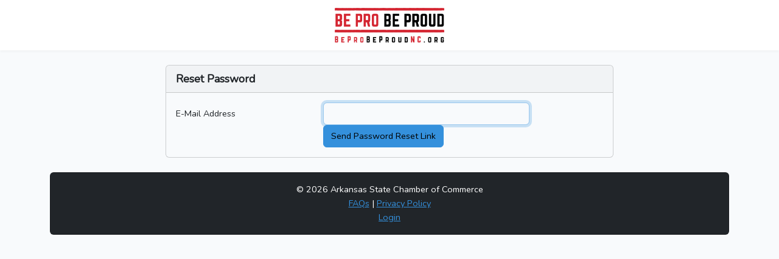

--- FILE ---
content_type: text/html; charset=UTF-8
request_url: https://join.nc.beprobeproud.org/password/reset
body_size: 2102
content:
<!DOCTYPE html>
<html lang="en">
<head>
    <meta charset="utf-8">
    <meta name="viewport" content="width=device-width, initial-scale=1">

    <!-- CSRF Token -->
    <meta name="csrf-token" content="HSiJU4KFvnwowy39vSzo6vRzpWyCocdfcLgmAJYq">

    <title>Be Pro Be Proud</title>

    <!-- Fonts -->
    <link rel="dns-prefetch" crossorigin="anonymous" href="//fonts.gstatic.com">
    <link href="https://fonts.googleapis.com/css?family=Nunito" crossorigin="anonymous" rel="stylesheet" type="text/css">

    <!-- font awesome -->
    <link rel="stylesheet" crossorigin="anonymous" href="/components/fontawesome-pro-6.1.1/css/all.min.css">

    <!-- flatpickr -->
    <link rel="stylesheet" href="https://cdnjs.cloudflare.com/ajax/libs/flatpickr/4.6.13/flatpickr.min.css" integrity="sha512-MQXduO8IQnJVq1qmySpN87QQkiR1bZHtorbJBD0tzy7/0U9+YIC93QWHeGTEoojMVHWWNkoCp8V6OzVSYrX0oQ==" crossorigin="anonymous" referrerpolicy="no-referrer" />

    <!-- Jquery QueryBuilder -->
    <link rel="stylesheet" href="https://cdnjs.cloudflare.com/ajax/libs/jQuery-QueryBuilder/2.7.0/css/query-builder.default.min.css" integrity="sha512-3RXOBSeNrHg76YEaO0rTrJNAk+slrOFD9NkxnNKkZ0+JQGc0iIhXS5g0UNNYEDH5nV9uuD9FSLzEt7vj3xqA/g==" crossorigin="anonymous" referrerpolicy="no-referrer" />

    <!-- Styles -->
    <link href="/css/app.css?id=55d953f47bcf303fe9e809b8fd555a43" rel="stylesheet">
    </head>
<body>
    <div id="app">
        
        <nav class="navbar navbar-expand-md navbar-light navbar-laravel">

            <div class="container">
                <a class="navbar-brand mx-auto" href="https://join.nc.beprobeproud.org">
                    <img src="/img/BPBP_NC_Horizontal_RedBlack.png" alt="Be Pro Be Proud" style="width: 180px;">
                                    </a>

                
            </div>
        </nav>

        <main class="py-4">
            <div class="container">
    <div class="row justify-content-center">
        <div class="col-md-8">
            <div class="card">
                <div class="card-header">Reset Password</div>

                <div class="card-body">
                    
                    <form method="POST" action="https://join.nc.beprobeproud.org/password/email">
                        <input type="hidden" name="_token" value="HSiJU4KFvnwowy39vSzo6vRzpWyCocdfcLgmAJYq" autocomplete="off">
                        <div class="form-group row">
                            <label
                                for="email"
                                class="col-md-4 col-form-label text-md-right"
                            >E-Mail Address</label>

                            <div class="col-md-6">
                                <input
                                    id="email"
                                    type="email"
                                    class="form-control"
                                    name="email"
                                    value=""
                                    required
                                    autofocus
                                    autocomplete="username"
                                    autocapitalize="off"
                                >

                                                            </div>
                        </div>

                        <div class="form-group row mb-0">
                            <div class="col-md-6 offset-md-4">
                                <button type="submit" class="btn btn-primary">
                                    Send Password Reset Link
                                </button>
                            </div>
                        </div>
                    </form>
                </div>
            </div>
        </div>
    </div>
</div>
        </main>

        <footer>
            <div class="container">
                <div class="card bg-dark text-white">
                    <div class="card-body text-center">
                        &copy; 2026 Arkansas State Chamber of Commerce
                        <br />
                        <a href="https://www.beprobeproud.org/faqs" target="_blank">FAQs</a> |
                        <a href="https://www.beprobeproud.org/privacy-policy" target="_blank">Privacy Policy</a>

                        <br />

                        <!-- login button -->
                        <div class="">
                            <a href="/login">Login</a>
                        </div>
                    </div>
                </div>
            </div>
        </footer>

    </div>

    <!-- Scripts -->
    <script src="https://cdnjs.cloudflare.com/ajax/libs/jquery/3.3.1/jquery.min.js" integrity="sha512-+NqPlbbtM1QqiK8ZAo4Yrj2c4lNQoGv8P79DPtKzj++l5jnN39rHA/xsqn8zE9l0uSoxaCdrOgFs6yjyfbBxSg==" crossorigin="anonymous" referrerpolicy="no-referrer"></script>

    <script src="https://cdn.jsdelivr.net/npm/popper.js@1.12.9/dist/umd/popper.min.js" integrity="sha384-ApNbgh9B+Y1QKtv3Rn7W3mgPxhU9K/ScQsAP7hUibX39j7fakFPskvXusvfa0b4Q" crossorigin="anonymous"></script>

    <script src="https://cdn.jsdelivr.net/npm/bootstrap@4.0.0/dist/js/bootstrap.min.js" integrity="sha384-JZR6Spejh4U02d8jOt6vLEHfe/JQGiRRSQQxSfFWpi1MquVdAyjUar5+76PVCmYl" crossorigin="anonymous"></script>

    

    <script src="/js/extraJs.js"></script>

    <!-- flatpickr -->
    <script src="https://cdnjs.cloudflare.com/ajax/libs/flatpickr/4.6.13/flatpickr.min.js" integrity="sha512-K/oyQtMXpxI4+K0W7H25UopjM8pzq0yrVdFdG21Fh5dBe91I40pDd9A4lzNlHPHBIP2cwZuoxaUSX0GJSObvGA==" crossorigin="anonymous" referrerpolicy="no-referrer"></script>

    <!-- Jquery QueryBuilder -->
    <script src="https://cdnjs.cloudflare.com/ajax/libs/jquery-extendext/1.0.0/jquery-extendext.js" integrity="sha512-WubaGUyUGaJS9QOKiyxSLaN8jJ+BBdfG/oBNCwcXDiXuL3NUUfMCMXQazrv58ltHk2CO1xgD9A4/ghgfzJKxHg==" crossorigin="anonymous" referrerpolicy="no-referrer"></script>
    <script src="https://cdnjs.cloudflare.com/ajax/libs/jQuery-QueryBuilder/2.7.0/js/query-builder.min.js" integrity="sha512-vyn+LMSwmU5rtDIEi2U7vmmn2jeE+DPcxUHqxVb5auwFS3O1Ux4llwGM4gp2KHNXGkxavkHivnmxuwbIcbV6Vg==" crossorigin="anonymous" referrerpolicy="no-referrer"></script>

    </body>
</html>


--- FILE ---
content_type: text/css; charset=utf-8
request_url: https://cdnjs.cloudflare.com/ajax/libs/jQuery-QueryBuilder/2.7.0/css/query-builder.default.min.css
body_size: 188
content:
/*!
 * jQuery QueryBuilder 2.7.0
 * Copyright 2014-2023 Damien "Mistic" Sorel (http://www.strangeplanet.fr)
 * Licensed under MIT (https://opensource.org/licenses/MIT)
 */.query-builder .rule-container,.query-builder .rule-placeholder,.query-builder .rules-group-container{position:relative;margin:4px 0;border-radius:5px;padding:5px;border:1px solid #eee;background:rgba(255,255,255,.9)}.query-builder .drag-handle,.query-builder .error-container,.query-builder .rule-container .rule-filter-container,.query-builder .rule-container .rule-operator-container,.query-builder .rule-container .rule-value-container{display:inline-block;margin:0 5px 0 0;vertical-align:middle}.query-builder .rules-group-container{padding:10px;padding-bottom:6px;border:1px solid #dcc896;background:rgba(250,240,210,.5)}.query-builder .rules-group-header{margin-bottom:10px}.query-builder .rules-group-header .group-conditions .btn.readonly:not(.active),.query-builder .rules-group-header .group-conditions input[name$=_cond]{border:0;clip:rect(0 0 0 0);height:1px;margin:-1px;overflow:hidden;padding:0;position:absolute;width:1px;white-space:nowrap}.query-builder .rules-group-header .group-conditions .btn.readonly{border-radius:3px}.query-builder .rules-list{list-style:none;padding:0 0 0 15px;margin:0}.query-builder .rule-value-container{border-left:1px solid #ddd;padding-left:5px}.query-builder .rule-value-container label{margin-bottom:0;font-weight:400}.query-builder .rule-value-container label.block{display:block}.query-builder .rule-value-container input[type=number],.query-builder .rule-value-container input[type=text],.query-builder .rule-value-container select{padding:1px}.query-builder .error-container{display:none;cursor:help;color:red}.query-builder .has-error{background-color:#fdd;border-color:#f99}.query-builder .has-error .error-container{display:inline-block!important}.query-builder .rules-list>::after,.query-builder .rules-list>::before{content:"";position:absolute;left:-10px;width:10px;height:calc(50% + 4px);border-color:#ccc;border-style:solid}.query-builder .rules-list>::before{top:-4px;border-width:0 0 2px 2px}.query-builder .rules-list>::after{top:50%;border-width:0 0 0 2px}.query-builder .rules-list>:first-child::before{top:-12px;height:calc(50% + 14px)}.query-builder .rules-list>:last-child::before{border-radius:0 0 0 4px}.query-builder .rules-list>:last-child::after{display:none}.query-builder.bt-checkbox-glyphicons .checkbox input[type=checkbox]:checked+label::after{font-family:"Glyphicons Halflings";content:"\e013"}.query-builder.bt-checkbox-glyphicons .checkbox label::after{padding-left:4px;padding-top:2px;font-size:9px}.query-builder .error-container+.tooltip .tooltip-inner{color:#f99!important}.query-builder p.filter-description{margin:5px 0 0 0;background:#d9edf7;border:1px solid #bce8f1;color:#31708f;border-radius:5px;padding:2.5px 5px;font-size:.8em}.query-builder .rules-group-header [data-invert]{margin-left:5px}.query-builder .drag-handle{cursor:move;vertical-align:middle;margin-left:5px}.query-builder .dragging{position:fixed;opacity:.5;z-index:100}.query-builder .dragging::after,.query-builder .dragging::before{display:none}.query-builder .rule-placeholder{border:1px dashed #bbb;opacity:.7}

--- FILE ---
content_type: text/javascript
request_url: https://join.nc.beprobeproud.org/js/extraJs.js
body_size: 480
content:
// made this file because I couldn't get Jquery QueryBuilder on text messages to work
// without commenting out the code in the app.js file
window.addEventListener('load', (event) => {

    if (window.location.pathname != '/admin/textmessage/create') {
        // select the dynamo table body with all the user or partner items
        var table = document.getElementById("dynamo-index-body");

        if (table) {
            // get all child items in the table
            var items = table.getElementsByTagName("tr");

            // if any of them have the same data-id attribute, remove the duplicate
            for (var i = 0; i < items.length; i++) {
                for (var j = i + 1; j < items.length; j++) {
                    if (items[i].getAttribute("data-id") == items[j].getAttribute("data-id")) {
                        items[j].style.display = "none";
                    }
                }
            }
        }
    }

});


--- FILE ---
content_type: application/javascript; charset=utf-8
request_url: https://cdnjs.cloudflare.com/ajax/libs/jQuery-QueryBuilder/2.7.0/js/query-builder.min.js
body_size: 15184
content:
!function(e,t){"function"==typeof define&&define.amd?define(["jquery","jquery-extendext"],t):"object"==typeof module&&module.exports?module.exports=t(require("jquery"),require("jquery-extendext")):t(e.jQuery)}(this,function(d){"use strict";function c(e,t){(e[0].queryBuilder=this).$el=e,this.settings=d.extendext(!0,"replace",{},c.DEFAULTS,t),this.model=new r,this.status={id:null,generated_id:!1,group_id:0,rule_id:0,has_optgroup:!1,has_operator_optgroup:!1},this.filters=this.settings.filters,this.icons=this.settings.icons,this.operators=this.settings.operators,this.templates=this.settings.templates,this.plugins=this.settings.plugins,this.lang=null,void 0===c.regional.en&&f.error("Config",'"i18n/en.js" not loaded.'),this.lang=d.extendext(!0,"replace",{},c.regional.en,c.regional[this.settings.lang_code],this.settings.lang),!1===this.settings.allow_groups?this.settings.allow_groups=0:!0===this.settings.allow_groups&&(this.settings.allow_groups=-1),Object.keys(this.templates).forEach(function(e){if(this.templates[e]||(this.templates[e]=c.templates[e]),"function"!=typeof this.templates[e])throw new Error(`Template ${e} must be a function`)},this),this.$el.attr("id")||(this.$el.attr("id","qb_"+Math.floor(99999*Math.random())),this.status.generated_id=!0),this.status.id=this.$el.attr("id"),this.$el.addClass("query-builder form-inline"),this.filters=this.checkFilters(this.filters),this.operators=this.checkOperators(this.operators),this.bindEvents(),this.initPlugins()}d.extend(c.prototype,{trigger:function(e){e=new d.Event(this._tojQueryEvent(e),{builder:this});return this.$el.triggerHandler(e,Array.prototype.slice.call(arguments,1)),e},change:function(e,t){e=new d.Event(this._tojQueryEvent(e,!0),{builder:this,value:t});return this.$el.triggerHandler(e,Array.prototype.slice.call(arguments,2)),e.value},on:function(e,t){return this.$el.on(this._tojQueryEvent(e),t),this},off:function(e,t){return this.$el.off(this._tojQueryEvent(e),t),this},once:function(e,t){return this.$el.one(this._tojQueryEvent(e),t),this},_tojQueryEvent:function(e,t){return e.split(" ").map(function(e){return e+".queryBuilder"+(t?".filter":"")}).join(" ")}}),c.types={string:"string",integer:"number",double:"number",date:"datetime",time:"datetime",datetime:"datetime",boolean:"boolean"},c.inputs=["text","number","textarea","radio","checkbox","select"],c.modifiable_options=["display_errors","allow_groups","allow_empty","default_condition","default_filter"],c.selectors={group_container:".rules-group-container",rule_container:".rule-container",filter_container:".rule-filter-container",operator_container:".rule-operator-container",value_container:".rule-value-container",error_container:".error-container",condition_container:".rules-group-header .group-conditions",rule_header:".rule-header",group_header:".rules-group-header",group_actions:".group-actions",rule_actions:".rule-actions",rules_list:".rules-group-body>.rules-list",group_condition:".rules-group-header [name$=_cond]",rule_filter:".rule-filter-container [name$=_filter]",rule_operator:".rule-operator-container [name$=_operator]",rule_value:".rule-value-container [name*=_value_]",add_rule:"[data-add=rule]",delete_rule:"[data-delete=rule]",add_group:"[data-add=group]",delete_group:"[data-delete=group]"},c.templates={},c.regional={},c.OPERATORS={equal:{type:"equal",nb_inputs:1,multiple:!1,apply_to:["string","number","datetime","boolean"]},not_equal:{type:"not_equal",nb_inputs:1,multiple:!1,apply_to:["string","number","datetime","boolean"]},in:{type:"in",nb_inputs:1,multiple:!0,apply_to:["string","number","datetime"]},not_in:{type:"not_in",nb_inputs:1,multiple:!0,apply_to:["string","number","datetime"]},less:{type:"less",nb_inputs:1,multiple:!1,apply_to:["number","datetime"]},less_or_equal:{type:"less_or_equal",nb_inputs:1,multiple:!1,apply_to:["number","datetime"]},greater:{type:"greater",nb_inputs:1,multiple:!1,apply_to:["number","datetime"]},greater_or_equal:{type:"greater_or_equal",nb_inputs:1,multiple:!1,apply_to:["number","datetime"]},between:{type:"between",nb_inputs:2,multiple:!1,apply_to:["number","datetime"]},not_between:{type:"not_between",nb_inputs:2,multiple:!1,apply_to:["number","datetime"]},begins_with:{type:"begins_with",nb_inputs:1,multiple:!1,apply_to:["string"]},not_begins_with:{type:"not_begins_with",nb_inputs:1,multiple:!1,apply_to:["string"]},contains:{type:"contains",nb_inputs:1,multiple:!1,apply_to:["string"]},not_contains:{type:"not_contains",nb_inputs:1,multiple:!1,apply_to:["string"]},ends_with:{type:"ends_with",nb_inputs:1,multiple:!1,apply_to:["string"]},not_ends_with:{type:"not_ends_with",nb_inputs:1,multiple:!1,apply_to:["string"]},is_empty:{type:"is_empty",nb_inputs:0,multiple:!1,apply_to:["string"]},is_not_empty:{type:"is_not_empty",nb_inputs:0,multiple:!1,apply_to:["string"]},is_null:{type:"is_null",nb_inputs:0,multiple:!1,apply_to:["string","number","datetime","boolean"]},is_not_null:{type:"is_not_null",nb_inputs:0,multiple:!1,apply_to:["string","number","datetime","boolean"]}},c.DEFAULTS={filters:[],plugins:[],sort_filters:!1,display_errors:!0,allow_groups:-1,allow_empty:!1,conditions:["AND","OR"],default_condition:"AND",inputs_separator:" , ",select_placeholder:"------",display_empty_filter:!0,default_filter:null,optgroups:{},default_rule_flags:{filter_readonly:!1,operator_readonly:!1,value_readonly:!1,no_delete:!1},default_group_flags:{condition_readonly:!1,no_add_rule:!1,no_add_group:!1,no_delete:!1},templates:{group:null,rule:null,filterSelect:null,operatorSelect:null,ruleValueSelect:null},lang_code:"en",lang:{},operators:["equal","not_equal","in","not_in","less","less_or_equal","greater","greater_or_equal","between","not_between","begins_with","not_begins_with","contains","not_contains","ends_with","not_ends_with","is_empty","is_not_empty","is_null","is_not_null"],icons:{add_group:"glyphicon glyphicon-plus-sign",add_rule:"glyphicon glyphicon-plus",remove_group:"glyphicon glyphicon-remove",remove_rule:"glyphicon glyphicon-remove",error:"glyphicon glyphicon-warning-sign"}},c.plugins={},c.defaults=function(e){if("object"!=typeof e)return"string"==typeof e?"object"==typeof c.DEFAULTS[e]?d.extend(!0,{},c.DEFAULTS[e]):c.DEFAULTS[e]:d.extend(!0,{},c.DEFAULTS);d.extendext(!0,"replace",c.DEFAULTS,e)},c.define=function(e,t,r){c.plugins[e]={fct:t,def:r||{}}},c.extend=function(e){d.extend(c.prototype,e)},c.prototype.initPlugins=function(){var t;this.plugins&&(d.isArray(this.plugins)&&(t={},this.plugins.forEach(function(e){t[e]=null}),this.plugins=t),Object.keys(this.plugins).forEach(function(e){e in c.plugins?(this.plugins[e]=d.extend(!0,{},c.plugins[e].def,this.plugins[e]||{}),c.plugins[e].fct.call(this,this.plugins[e])):f.error("Config",'Unable to find plugin "{0}"',e)},this))},c.prototype.getPluginOptions=function(e,t){var r;if(this.plugins&&this.plugins[e]?r=this.plugins[e]:c.plugins[e]&&(r=c.plugins[e].def),r)return t?r[t]:r;f.error("Config",'Unable to find plugin "{0}"',e)},c.prototype.init=function(e){this.trigger("afterInit"),e?(this.setRules(e),delete this.settings.rules):this.setRoot(!0)},c.prototype.checkFilters=function(e){var r,t=[];return e&&0!==e.length||f.error("Config","Missing filters list"),e.forEach(function(n,e){switch(n.id||f.error("Config","Missing filter {0} id",e),-1!=t.indexOf(n.id)&&f.error("Config",'Filter "{0}" already defined',n.id),t.push(n.id),n.type?c.types[n.type]||f.error("Config",'Invalid type "{0}"',n.type):n.type="string",n.input?"function"!=typeof n.input&&-1==c.inputs.indexOf(n.input)&&f.error("Config",'Invalid input "{0}"',n.input):n.input="number"===c.types[n.type]?"number":"text",n.operators&&n.operators.forEach(function(e){"string"!=typeof e&&f.error("Config","Filter operators must be global operators types (string)")}),n.field||(n.field=n.id),n.label||(n.label=n.field),n.optgroup?(this.status.has_optgroup=!0,this.settings.optgroups[n.optgroup]||(this.settings.optgroups[n.optgroup]=n.optgroup)):n.optgroup=null,n.input){case"radio":case"checkbox":(!n.values||n.values.length<1)&&f.error("Config",'Missing filter "{0}" values',n.id);break;case"select":var i=[];n.has_optgroup=!1,f.iterateOptions(n.values,function(e,t,r){i.push({value:e,label:t,optgroup:r||null}),r&&(n.has_optgroup=!0,this.settings.optgroups[r]||(this.settings.optgroups[r]=r))}.bind(this)),n.has_optgroup?n.values=f.groupSort(i,"optgroup"):n.values=i,n.placeholder&&(void 0===n.placeholder_value&&(n.placeholder_value=-1),n.values.forEach(function(e){e.value==n.placeholder_value&&f.error("Config",'Placeholder of filter "{0}" overlaps with one of its values',n.id)}))}},this),this.settings.sort_filters&&("function"==typeof this.settings.sort_filters?e.sort(this.settings.sort_filters):(r=this,e.sort(function(e,t){return r.translate(e.label).localeCompare(r.translate(t.label))}))),e=this.status.has_optgroup?f.groupSort(e,"optgroup"):e},c.prototype.checkOperators=function(r){var n=[];return r.forEach(function(e,t){"string"==typeof e?(c.OPERATORS[e]||f.error("Config",'Unknown operator "{0}"',e),r[t]=e=d.extendext(!0,"replace",{},c.OPERATORS[e])):(e.type||f.error("Config",'Missing "type" for operator {0}',t),c.OPERATORS[e.type]&&(r[t]=e=d.extendext(!0,"replace",{},c.OPERATORS[e.type],e)),void 0!==e.nb_inputs&&void 0!==e.apply_to||f.error("Config",'Missing "nb_inputs" and/or "apply_to" for operator "{0}"',e.type)),-1!=n.indexOf(e.type)&&f.error("Config",'Operator "{0}" already defined',e.type),n.push(e.type),e.optgroup?(this.status.has_operator_optgroup=!0,this.settings.optgroups[e.optgroup]||(this.settings.optgroups[e.optgroup]=e.optgroup)):e.optgroup=null},this),r=this.status.has_operator_optgroup?f.groupSort(r,"optgroup"):r},c.prototype.bindEvents=function(){var o=this,t=c.selectors;this.$el.on("change.queryBuilder",t.group_condition,function(){var e;d(this).is(":checked")&&(e=d(this).closest(t.group_container),o.getModel(e).condition=d(this).val())}),this.$el.on("change.queryBuilder",t.rule_filter,function(){var e=d(this).closest(t.rule_container);o.getModel(e).filter=o.getFilterById(d(this).val())}),this.$el.on("change.queryBuilder",t.rule_operator,function(){var e=d(this).closest(t.rule_container);o.getModel(e).operator=o.getOperatorByType(d(this).val())}),this.$el.on("click.queryBuilder",t.add_rule,function(){var e=d(this).closest(t.group_container);o.addRule(o.getModel(e))}),this.$el.on("click.queryBuilder",t.delete_rule,function(){var e=d(this).closest(t.rule_container);o.deleteRule(o.getModel(e))}),0!==this.settings.allow_groups&&(this.$el.on("click.queryBuilder",t.add_group,function(){var e=d(this).closest(t.group_container);o.addGroup(o.getModel(e))}),this.$el.on("click.queryBuilder",t.delete_group,function(){var e=d(this).closest(t.group_container);o.deleteGroup(o.getModel(e))})),this.model.on({drop:function(e,t){t.$el.remove(),o.refreshGroupsConditions()},add:function(e,t,r,n){0===n?r.$el.prependTo(t.$el.find(">"+c.selectors.rules_list)):r.$el.insertAfter(t.rules[n-1].$el),o.refreshGroupsConditions()},move:function(e,t,r,n){t.$el.detach(),0===n?t.$el.prependTo(r.$el.find(">"+c.selectors.rules_list)):t.$el.insertAfter(r.rules[n-1].$el),o.refreshGroupsConditions()},update:function(e,t,r,n,i){if(t instanceof l)switch(r){case"error":o.updateError(t);break;case"flags":o.applyRuleFlags(t);break;case"filter":o.updateRuleFilter(t,i);break;case"operator":o.updateRuleOperator(t,i);break;case"value":o.updateRuleValue(t,i)}else switch(r){case"error":o.updateError(t);break;case"flags":o.applyGroupFlags(t);break;case"condition":o.updateGroupCondition(t,i)}}})},c.prototype.setRoot=function(e,t,r){e=void 0===e||!0===e;var n=this.nextGroupId(),n=d(d.parseHTML(this.getGroupTemplate(n,1)));return this.$el.append(n),this.model.root=new a(null,n),this.model.root.model=this.model,this.model.root.data=t,this.model.root.flags=d.extend({},this.settings.default_group_flags,r),this.model.root.condition=this.settings.default_condition,this.trigger("afterAddGroup",this.model.root),e&&this.addRule(this.model.root),this.model.root},c.prototype.addGroup=function(e,t,r,n){var i,o=e.level+1;return this.trigger("beforeAddGroup",e,t=void 0===t||!0===t,o).isDefaultPrevented()?null:(i=this.nextGroupId(),i=d(this.getGroupTemplate(i,o)),(o=e.addGroup(i)).data=r,o.flags=d.extend({},this.settings.default_group_flags,n),o.condition=this.settings.default_condition,this.trigger("afterAddGroup",o),this.trigger("rulesChanged"),t&&this.addRule(o),o)},c.prototype.deleteGroup=function(e){var t;return!e.isRoot()&&!this.trigger("beforeDeleteGroup",e).isDefaultPrevented()&&(t=!0,e.each("reverse",function(e){t&=this.deleteRule(e)},function(e){t&=this.deleteGroup(e)},this),t&&(e.drop(),this.trigger("afterDeleteGroup"),this.trigger("rulesChanged")),t)},c.prototype.updateGroupCondition=function(t,e){t.$el.find(">"+c.selectors.group_condition).each(function(){var e=d(this);e.prop("checked",e.val()===t.condition),e.parent().toggleClass("active",e.val()===t.condition)}),this.trigger("afterUpdateGroupCondition",t,e),this.trigger("rulesChanged")},c.prototype.refreshGroupsConditions=function(){!function t(e){e.flags&&(!e.flags||e.flags.condition_readonly)||e.$el.find(">"+c.selectors.group_condition).prop("disabled",e.rules.length<=1).parent().toggleClass("disabled",e.rules.length<=1),e.each(null,function(e){t(e)},this)}(this.model.root)},c.prototype.addRule=function(e,t,r){var n;return this.trigger("beforeAddRule",e).isDefaultPrevented()?null:(n=this.nextRuleId(),n=d(d.parseHTML(this.getRuleTemplate(n))),(e=e.addRule(n)).data=t,e.flags=d.extend({},this.settings.default_rule_flags,r),this.trigger("afterAddRule",e),this.trigger("rulesChanged"),this.createRuleFilters(e),!this.settings.default_filter&&this.settings.display_empty_filter||(e.filter=this.change("getDefaultFilter",this.getFilterById(this.settings.default_filter||this.filters[0].id),e)),e)},c.prototype.deleteRule=function(e){return!e.flags.no_delete&&!this.trigger("beforeDeleteRule",e).isDefaultPrevented()&&(e.drop(),this.trigger("afterDeleteRule"),this.trigger("rulesChanged"),!0)},c.prototype.createRuleFilters=function(e){var t=this.change("getRuleFilters",this.filters,e),t=d(d.parseHTML(this.getRuleFilterSelect(e,t)));e.$el.find(c.selectors.filter_container).html(t),this.trigger("afterCreateRuleFilters",e),this.applyRuleFlags(e)},c.prototype.createRuleOperators=function(e){var t,r,n=e.$el.find(c.selectors.operator_container).empty();e.filter&&(t=this.getOperators(e.filter),r=d(d.parseHTML(this.getRuleOperatorSelect(e,t))),n.html(r),e.filter.default_operator?e.__.operator=this.getOperatorByType(e.filter.default_operator):e.__.operator=t[0],e.$el.find(c.selectors.rule_operator).val(e.operator.type),this.trigger("afterCreateRuleOperators",e,t),this.applyRuleFlags(e))},c.prototype.createRuleInput=function(e){var t=e.$el.find(c.selectors.value_container).empty();if(e.__.value=void 0,e.filter&&e.operator&&0!==e.operator.nb_inputs){for(var r=this,n=d(),i=e.filter,o=0;o<e.operator.nb_inputs;o++){var l=d(d.parseHTML(d.trim(this.getRuleInput(e,o))));0<o&&t.append(this.settings.inputs_separator),t.append(l),n=n.add(l)}t.css("display",""),n.on("change "+(i.input_event||""),function(){e._updating_input||(e._updating_value=!0,e.value=r.getRuleInputValue(e),e._updating_value=!1)}),i.plugin&&n[i.plugin](i.plugin_config||{}),this.trigger("afterCreateRuleInput",e),void 0!==i.default_value?e.value=i.default_value:(e._updating_value=!0,e.value=r.getRuleInputValue(e),e._updating_value=!1),this.applyRuleFlags(e)}},c.prototype.updateRuleFilter=function(e,t){this.createRuleOperators(e),this.createRuleInput(e),e.$el.find(c.selectors.rule_filter).val(e.filter?e.filter.id:"-1"),t&&e.filter&&t.id!==e.filter.id&&(e.data=void 0),this.trigger("afterUpdateRuleFilter",e,t),this.trigger("rulesChanged")},c.prototype.updateRuleOperator=function(e,t){var r=e.$el.find(c.selectors.value_container);e.operator&&0!==e.operator.nb_inputs?(r.css("display",""),!r.is(":empty")&&t&&e.operator.nb_inputs===t.nb_inputs&&e.operator.optgroup===t.optgroup||this.createRuleInput(e)):(r.hide(),e.__.value=void 0),e.operator&&(e.$el.find(c.selectors.rule_operator).val(e.operator.type),e.__.value=this.getRuleInputValue(e)),this.trigger("afterUpdateRuleOperator",e,t),this.trigger("rulesChanged")},c.prototype.updateRuleValue=function(e,t){e._updating_value||this.setRuleInputValue(e,e.value),this.trigger("afterUpdateRuleValue",e,t),this.trigger("rulesChanged")},c.prototype.applyRuleFlags=function(e){var t=e.flags,r=c.selectors;e.$el.find(r.rule_filter).prop("disabled",t.filter_readonly),e.$el.find(r.rule_operator).prop("disabled",t.operator_readonly),e.$el.find(r.rule_value).prop("disabled",t.value_readonly),t.no_delete&&e.$el.find(r.delete_rule).remove(),this.trigger("afterApplyRuleFlags",e)},c.prototype.applyGroupFlags=function(e){var t=e.flags,r=c.selectors;e.$el.find(">"+r.group_condition).prop("disabled",t.condition_readonly).parent().toggleClass("readonly",t.condition_readonly),t.no_add_rule&&e.$el.find(r.add_rule).remove(),t.no_add_group&&e.$el.find(r.add_group).remove(),t.no_delete&&e.$el.find(r.delete_group).remove(),this.trigger("afterApplyGroupFlags",e)},c.prototype.clearErrors=function(e){(e=e||this.model.root)&&(e.error=null,e instanceof a)&&e.each(function(e){e.error=null},function(e){this.clearErrors(e)},this)},c.prototype.updateError=function(e){var t;this.settings.display_errors&&(null===e.error?e.$el.removeClass("has-error"):(t=this.translate("errors",e.error[0]),t=f.fmt(t,e.error.slice(1)),t=this.change("displayError",t,e.error,e),e.$el.addClass("has-error").find(c.selectors.error_container).eq(0).attr("title",t)))},c.prototype.triggerValidationError=function(e,t,r){d.isArray(t)||(t=[t]),this.trigger("validationError",e,t,r).isDefaultPrevented()||(e.error=t)},c.prototype.destroy=function(){this.trigger("beforeDestroy"),this.status.generated_id&&this.$el.removeAttr("id"),this.clear(),this.model=null,this.$el.off(".queryBuilder").removeClass("query-builder").removeData("queryBuilder"),delete this.$el[0].queryBuilder},c.prototype.reset=function(){this.trigger("beforeReset").isDefaultPrevented()||(this.status.group_id=1,this.status.rule_id=0,this.model.root.empty(),this.model.root.data=void 0,this.model.root.flags=d.extend({},this.settings.default_group_flags),this.model.root.condition=this.settings.default_condition,this.addRule(this.model.root),this.trigger("afterReset"),this.trigger("rulesChanged"))},c.prototype.clear=function(){this.trigger("beforeClear").isDefaultPrevented()||(this.status.group_id=0,this.status.rule_id=0,this.model.root&&(this.model.root.drop(),this.model.root=null),this.trigger("afterClear"),this.trigger("rulesChanged"))},c.prototype.setOptions=function(e){d.each(e,function(e,t){-1!==c.modifiable_options.indexOf(e)&&(this.settings[e]=t)}.bind(this))},c.prototype.getModel=function(e){return e?e instanceof i?e:d(e).data("queryBuilderModel"):this.model.root},c.prototype.validate=function(i){i=d.extend({skip_empty:!1},i),this.clearErrors();var o=this,e=function t(e){var r=0,n=0;return e.each(function(e){if(e.filter||!i.skip_empty)if(e.filter)if(e.operator){if(0!==e.operator.nb_inputs){var t=o.validateValue(e,e.value);if(!0!==t)return o.triggerValidationError(e,t,e.value),void n++}r++}else o.triggerValidationError(e,"no_operator",null),n++;else o.triggerValidationError(e,"no_filter",null),n++},function(e){e=t(e);!0===e?r++:!1===e&&n++}),!(0<n)&&(0===r&&!e.isRoot()&&i.skip_empty?null:!!(0!==r||o.settings.allow_empty&&e.isRoot())||(o.triggerValidationError(e,"empty_group",null),!1))}(this.model.root);return this.change("validate",e)},c.prototype.getRules=function(i){i=d.extend({get_flags:!1,allow_invalid:!1,skip_empty:!1},i);var o,e,t=this.validate(i);return t||i.allow_invalid?((e=function t(e){var r,n={condition:e.condition,rules:[]};return e.data&&(n.data=d.extendext(!0,"replace",{},e.data)),i.get_flags&&(r=o.getGroupFlags(e.flags,"all"===i.get_flags),d.isEmptyObject(r)||(n.flags=r)),e.each(function(e){var t,r;!e.filter&&i.skip_empty||(t=null,e.operator&&0===e.operator.nb_inputs||(t=e.value),t={id:e.filter?e.filter.id:null,field:e.filter?e.filter.field:null,type:e.filter?e.filter.type:null,input:e.filter?e.filter.input:null,operator:e.operator?e.operator.type:null,value:t},(e.filter&&e.filter.data||e.data)&&(t.data=d.extendext(!0,"replace",{},e.filter?e.filter.data:{},e.data)),i.get_flags&&(r=o.getRuleFlags(e.flags,"all"===i.get_flags),d.isEmptyObject(r)||(t.flags=r)),n.rules.push(o.change("ruleToJson",t,e)))},function(e){e=t(e);0===e.rules.length&&i.skip_empty||n.rules.push(e)},this),o.change("groupToJson",n,e)}((o=this).model.root)).valid=t,this.change("getRules",e)):null},c.prototype.setRules=function(e,i){i=d.extend({allow_invalid:!1},i),(e=d.isArray(e)?{condition:this.settings.default_condition,rules:e}:e)&&e.rules&&(0!==e.rules.length||this.settings.allow_empty)||f.error("RulesParse","Incorrect data object passed"),this.clear(),this.setRoot(!1,e.data,this.parseGroupFlags(e)),e=this.change("setRules",e,i);var o=this;!function r(e,n){null!==n&&(void 0===e.condition?e.condition=o.settings.default_condition:-1==o.settings.conditions.indexOf(e.condition)&&(f.error(!i.allow_invalid,"UndefinedCondition",'Invalid condition "{0}"',e.condition),e.condition=o.settings.default_condition),n.condition=e.condition,e.rules.forEach(function(e){var t;void 0!==e.rules?-1!==o.settings.allow_groups&&o.settings.allow_groups<n.level?(f.error(!i.allow_invalid,"RulesParse","No more than {0} groups are allowed",o.settings.allow_groups),o.reset()):null!==(t=o.addGroup(n,!1,e.data,o.parseGroupFlags(e)))&&r(e,t):(e.empty||(void 0===e.id&&(f.error(!i.allow_invalid,"RulesParse","Missing rule field id"),e.empty=!0),void 0===e.operator&&(e.operator="equal")),null!==(t=o.addRule(n,e.data,o.parseRuleFlags(e)))&&(e.empty||(t.filter=o.getFilterById(e.id,!i.allow_invalid)),t.filter&&(t.operator=o.getOperatorByType(e.operator,!i.allow_invalid),t.operator||(t.operator=o.getOperators(t.filter)[0])),t.operator&&0!==t.operator.nb_inputs&&(void 0!==e.value?t.value=e.value:void 0!==t.filter.default_value&&(t.value=t.filter.default_value)),o.change("jsonToRule",t,e)!=t)&&f.error("RulesParse","Plugin tried to change rule reference"))}),o.change("jsonToGroup",n,e)!=n)&&f.error("RulesParse","Plugin tried to change group reference")}(e,this.model.root),this.trigger("afterSetRules")},c.prototype.validateValue=function(e,t){var r=e.filter.validation||{},n=!0,n=r.callback?r.callback.call(this,t,e):this._validateValue(e,t);return this.change("validateValue",n,t,e)},c.prototype._validateValue=function(e,t){var r,n=e.filter,i=e.operator,o=n.validation||{},l=!0;1===e.operator.nb_inputs&&(t=[t]);for(var s=0;s<i.nb_inputs;s++){if(!i.multiple&&d.isArray(t[s])&&1<t[s].length){l=["operator_not_multiple",i.type,this.translate("operators",i.type)];break}switch(n.input){case"radio":void 0!==t[s]&&0!==t[s].length||o.allow_empty_value||(l=["radio_empty"]);break;case"checkbox":void 0!==t[s]&&0!==t[s].length||o.allow_empty_value||(l=["checkbox_empty"]);break;case"select":!(void 0===t[s]||0===t[s].length||n.placeholder&&t[s]==n.placeholder_value)||o.allow_empty_value||(l=["select_empty"]);break;default:for(var a=d.isArray(t[s])?t[s]:[t[s]],u=0;u<a.length;u++){switch(c.types[n.type]){case"string":void 0===a[u]||0===a[u].length?o.allow_empty_value||(l=["string_empty"]):void 0!==o.min&&a[u].length<parseInt(o.min)?l=[this.getValidationMessage(o,"min","string_exceed_min_length"),o.min]:void 0!==o.max&&a[u].length>parseInt(o.max)?l=[this.getValidationMessage(o,"max","string_exceed_max_length"),o.max]:o.format&&("string"==typeof o.format&&(o.format=new RegExp(o.format)),!o.format.test(a[u]))&&(l=[this.getValidationMessage(o,"format","string_invalid_format"),o.format]);break;case"number":if(void 0===a[u]||0===a[u].length)o.allow_empty_value||(l=["number_nan"]);else if(isNaN(a[u]))l=["number_nan"];else{if("integer"==n.type){if(parseInt(a[u])!=a[u]){l=["number_not_integer"];break}}else if(parseFloat(a[u])!=a[u]){l=["number_not_double"];break}if(void 0!==o.min&&a[u]<parseFloat(o.min))l=[this.getValidationMessage(o,"min","number_exceed_min"),o.min];else if(void 0!==o.max&&a[u]>parseFloat(o.max))l=[this.getValidationMessage(o,"max","number_exceed_max"),o.max];else if(void 0!==o.step&&"any"!==o.step){var p=(a[u]/o.step).toPrecision(14);if(parseInt(p)!=p){l=[this.getValidationMessage(o,"step","number_wrong_step"),o.step];break}}}break;case"datetime":if(void 0===a[u]||0===a[u].length)o.allow_empty_value||(l=["datetime_empty"]);else if(o.format){"moment"in window||f.error("MissingLibrary","MomentJS is required for Date/Time validation. Get it here http://momentjs.com");p=moment(a[u],o.format);if(!p.isValid()){l=[this.getValidationMessage(o,"format","datetime_invalid"),o.format];break}if(o.min&&p<moment(o.min,o.format)){l=[this.getValidationMessage(o,"min","datetime_exceed_min"),o.min];break}if(o.max&&p>moment(o.max,o.format)){l=[this.getValidationMessage(o,"max","datetime_exceed_max"),o.max];break}}break;case"boolean":void 0===a[u]||0===a[u].length?o.allow_empty_value||(l=["boolean_not_valid"]):"true"!==(r=(""+a[u]).trim().toLowerCase())&&"false"!==r&&"1"!==r&&"0"!==r&&1!==a[u]&&0!==a[u]&&(l=["boolean_not_valid"])}if(!0!==l)break}}if(!0!==l)break}if(("between"===e.operator.type||"not_between"===e.operator.type)&&2===t.length)switch(c.types[n.type]){case"number":t[0]>t[1]&&(l=["number_between_invalid",t[0],t[1]]);break;case"datetime":o.format&&("moment"in window||f.error("MissingLibrary","MomentJS is required for Date/Time validation. Get it here http://momentjs.com"),moment(t[0],o.format).isAfter(moment(t[1],o.format)))&&(l=["datetime_between_invalid",t[0],t[1]])}return l},c.prototype.nextGroupId=function(){return this.status.id+"_group_"+this.status.group_id++},c.prototype.nextRuleId=function(){return this.status.id+"_rule_"+this.status.rule_id++},c.prototype.getOperators=function(r){"string"==typeof r&&(r=this.getFilterById(r));for(var e=[],t=0,n=this.operators.length;t<n;t++){if(r.operators){if(-1==r.operators.indexOf(this.operators[t].type))continue}else if(-1==this.operators[t].apply_to.indexOf(c.types[r.type]))continue;e.push(this.operators[t])}return r.operators&&e.sort(function(e,t){return r.operators.indexOf(e.type)-r.operators.indexOf(t.type)}),this.change("getOperators",e,r)},c.prototype.getFilterById=function(e,t){if("-1"!=e){for(var r=0,n=this.filters.length;r<n;r++)if(this.filters[r].id==e)return this.filters[r];f.error(!1!==t,"UndefinedFilter",'Undefined filter "{0}"',e)}return null},c.prototype.getOperatorByType=function(e,t){if("-1"!=e){for(var r=0,n=this.operators.length;r<n;r++)if(this.operators[r].type==e)return this.operators[r];f.error(!1!==t,"UndefinedOperator",'Undefined operator "{0}"',e)}return null},c.prototype.getRuleInputValue=function(e){var t=e.filter,r=e.operator,n=[];if(t.valueGetter)n=t.valueGetter.call(this,e);else{for(var i=e.$el.find(c.selectors.value_container),o=0;o<r.nb_inputs;o++){var l,s=f.escapeElementId(e.id+"_value_"+o);switch(t.input){case"radio":n.push(i.find("[name="+s+"]:checked").val());break;case"checkbox":l=[],i.find("[name="+s+"]:checked").each(function(){l.push(d(this).val())}),n.push(l);break;case"select":t.multiple?(l=[],i.find("[name="+s+"] option:selected").each(function(){l.push(d(this).val())}),n.push(l)):n.push(i.find("[name="+s+"] option:selected").val());break;default:n.push(i.find("[name="+s+"]").val())}}n=n.map(function(e){return r.multiple&&t.value_separator&&"string"==typeof e&&(e=e.split(t.value_separator)),d.isArray(e)?e.map(function(e){return f.changeType(e,t.type)}):f.changeType(e,t.type)}),1===r.nb_inputs&&(n=n[0]),t.valueParser&&(n=t.valueParser.call(this,e,n))}return this.change("getRuleValue",n,e)},c.prototype.setRuleInputValue=function(e,t){var r=e.filter,n=e.operator;if(r&&n){if(e._updating_input=!0,r.valueSetter)r.valueSetter.call(this,e,t);else{var i=e.$el.find(c.selectors.value_container);1==n.nb_inputs&&(t=[t]);for(var o=0;o<n.nb_inputs;o++){var l=f.escapeElementId(e.id+"_value_"+o);switch(r.input){case"radio":i.find("[name="+l+'][value="'+t[o]+'"]').prop("checked",!0).trigger("change");break;case"checkbox":d.isArray(t[o])||(t[o]=[t[o]]),t[o].forEach(function(e){i.find("[name="+l+'][value="'+e+'"]').prop("checked",!0).trigger("change")});break;default:n.multiple&&r.value_separator&&d.isArray(t[o])&&(t[o]=t[o].join(r.value_separator)),i.find("[name="+l+"]").val(t[o]).trigger("change")}}}e._updating_input=!1}},c.prototype.parseRuleFlags=function(e){var t=d.extend({},this.settings.default_rule_flags);return e.readonly&&d.extend(t,{filter_readonly:!0,operator_readonly:!0,value_readonly:!0,no_delete:!0}),e.flags&&d.extend(t,e.flags),this.change("parseRuleFlags",t,e)},c.prototype.getRuleFlags=function(r,e){var n;return e?d.extend({},r):(n={},d.each(this.settings.default_rule_flags,function(e,t){r[e]!==t&&(n[e]=r[e])}),n)},c.prototype.parseGroupFlags=function(e){var t=d.extend({},this.settings.default_group_flags);return e.readonly&&d.extend(t,{condition_readonly:!0,no_add_rule:!0,no_add_group:!0,no_delete:!0}),e.flags&&d.extend(t,e.flags),this.change("parseGroupFlags",t,e)},c.prototype.getGroupFlags=function(r,e){var n;return e?d.extend({},r):(n={},d.each(this.settings.default_group_flags,function(e,t){r[e]!==t&&(n[e]=r[e])}),n)},c.prototype.translate=function(e,t){var r;return t||(t=e,e=void 0),r="object"==typeof t?t[this.settings.lang_code]||t.en:(e?this.lang[e]:this.lang)[t]||t,this.change("translate",r,t,e)},c.prototype.getValidationMessage=function(e,t,r){return e.messages&&e.messages[t]||r},c.templates.group=({group_id:t,level:e,conditions:r,icons:n,settings:i,translate:o})=>`
<div id="${t}" class="rules-group-container">
  <div class="rules-group-header">
    <div class="btn-group pull-right group-actions">
      <button type="button" class="btn btn-xs btn-success" data-add="rule">
        <i class="${n}"></i> ${o("add_rule")}
      </button>
      ${-1===i.allow_groups||i.allow_groups>=e?`
        <button type="button" class="btn btn-xs btn-success" data-add="group">
          <i class="${n.add_group}"></i> ${o("add_group")}
        </button>
      `:""}
      ${1<e?`
        <button type="button" class="btn btn-xs btn-danger" data-delete="group">
          <i class="${n.remove_group}"></i> ${o("delete_group")}
        </button>
      `:""}
    </div>
    <div class="btn-group group-conditions">
      ${r.map(e=>`
        <label class="btn btn-xs btn-primary">
          <input type="radio" name="${t}_cond" value="${e}"> ${o("conditions",e)}
        </label>
      `).join("\n")}
    </div>
    ${i.display_errors?`
      <div class="error-container"><i class="${n.error}"></i></div>
    `:""}
  </div>
  <div class=rules-group-body>
    <div class=rules-list></div>
  </div>
</div>`,c.templates.rule=({rule_id:e,icons:t,settings:r,translate:n})=>`
<div id="${e}" class="rule-container">
  <div class="rule-header">
    <div class="btn-group pull-right rule-actions">
      <button type="button" class="btn btn-xs btn-danger" data-delete="rule">
        <i class="${t.remove_rule}"></i> ${n("delete_rule")}
      </button>
    </div>
  </div>
  ${r.display_errors?`
    <div class="error-container"><i class="${t.error}"></i></div>
  `:""}
  <div class="rule-filter-container"></div>
  <div class="rule-operator-container"></div>
  <div class="rule-value-container"></div>
</div>`,c.templates.filterSelect=({rule:e,filters:t,settings:r,translate:n})=>{let i=null;return`
<select class="form-control" name="${e.id}_filter">
  ${r.display_empty_filter?`
    <option value="-1">${r.select_placeholder}</option>
  `:""}
  ${t.map(e=>`
    ${i!==e.optgroup?`
      ${null!==i?"</optgroup>":""}
      ${null!==(i=e.optgroup)?`
        <optgroup label="${n(r.optgroups[i])}">
      `:""}
    `:""}
    <option value="${e.id}" ${e.icon?`data-icon="${e.icon}"`:""}>${n(e.label)}</option>
  `).join("")}
  ${null!==i?"</optgroup>":""}
</select>`},c.templates.operatorSelect=({rule:e,operators:t,settings:r,translate:n})=>{let i=null;return`
${1===t.length?`
<span>
${n("operators",t[0].type)}
</span>
`:""}
<select class="form-control ${1===t.length?"hide":""}" name="${e.id}_operator">
  ${t.map(e=>`
    ${i!==e.optgroup?`
      ${null!==i?"</optgroup>":""}
      ${null!==(i=e.optgroup)?`
        <optgroup label="${n(r.optgroups[i])}">
      `:""}
    `:""}
    <option value="${e.type}" ${e.icon?`data-icon="${e.icon}"`:""}>${n("operators",e.type)}</option>
  `).join("")}
  ${null!==i?"</optgroup>":""}
</select>`},c.templates.ruleValueSelect=({name:e,rule:t,settings:r,translate:n})=>{let i=null;return`
<select class="form-control" name="${e}" ${t.filter.multiple?"multiple":""}>
  ${t.filter.placeholder?`
    <option value="${t.filter.placeholder_value}" disabled selected>${t.filter.placeholder}</option>
  `:""}
  ${t.filter.values.map(e=>`
    ${i!==e.optgroup?`
      ${null!==i?"</optgroup>":""}
      ${null!==(i=e.optgroup)?`
        <optgroup label="${n(r.optgroups[i])}">
      `:""}
    `:""}
    <option value="${e.value}">${e.label}</option>
  `).join("")}
  ${null!==i?"</optgroup>":""}
</select>`},c.prototype.getGroupTemplate=function(e,t){e=this.templates.group({builder:this,group_id:e,level:t,conditions:this.settings.conditions,icons:this.icons,settings:this.settings,translate:this.translate.bind(this)}).trim();return this.change("getGroupTemplate",e,t)},c.prototype.getRuleTemplate=function(e){e=this.templates.rule({builder:this,rule_id:e,icons:this.icons,settings:this.settings,translate:this.translate.bind(this)}).trim();return this.change("getRuleTemplate",e)},c.prototype.getRuleFilterSelect=function(e,t){var r=this.templates.filterSelect({builder:this,rule:e,filters:t,icons:this.icons,settings:this.settings,translate:this.translate.bind(this)}).trim();return this.change("getRuleFilterSelect",r,e,t)},c.prototype.getRuleOperatorSelect=function(e,t){var r=this.templates.operatorSelect({builder:this,rule:e,operators:t,icons:this.icons,settings:this.settings,translate:this.translate.bind(this)}).trim();return this.change("getRuleOperatorSelect",r,e,t)},c.prototype.getRuleValueSelect=function(e,t){var r=this.templates.ruleValueSelect({builder:this,name:e,rule:t,icons:this.icons,settings:this.settings,translate:this.translate.bind(this)}).trim();return this.change("getRuleValueSelect",r,e,t)},c.prototype.getRuleInput=function(e,t){var r=e.filter,n=e.filter.validation||{},i=e.id+"_value_"+t,o=r.vertical?" class=block":"",l="",s=Array.isArray(r.placeholder)?r.placeholder[t]:r.placeholder;if("function"==typeof r.input)l=r.input.call(this,e,i);else switch(r.input){case"radio":case"checkbox":f.iterateOptions(r.values,function(e,t){l+="<label"+o+'><input type="'+r.input+'" name="'+i+'" value="'+e+'"> '+t+"</label> "});break;case"select":l=this.getRuleValueSelect(i,e);break;case"textarea":l+='<textarea class="form-control" name="'+i+'"',r.size&&(l+=' cols="'+r.size+'"'),r.rows&&(l+=' rows="'+r.rows+'"'),void 0!==n.min&&(l+=' minlength="'+n.min+'"'),void 0!==n.max&&(l+=' maxlength="'+n.max+'"'),s&&(l+=' placeholder="'+s+'"'),l+="></textarea>";break;case"number":l+='<input class="form-control" type="number" name="'+i+'"',void 0!==n.step&&(l+=' step="'+n.step+'"'),void 0!==n.min&&(l+=' min="'+n.min+'"'),void 0!==n.max&&(l+=' max="'+n.max+'"'),s&&(l+=' placeholder="'+s+'"'),r.size&&(l+=' size="'+r.size+'"'),l+=">";break;default:l+='<input class="form-control" type="text" name="'+i+'"',s&&(l+=' placeholder="'+s+'"'),"string"===r.type&&void 0!==n.min&&(l+=' minlength="'+n.min+'"'),"string"===r.type&&void 0!==n.max&&(l+=' maxlength="'+n.max+'"'),r.size&&(l+=' size="'+r.size+'"'),l+=">"}return this.change("getRuleInput",l,e,i)};var f={};function r(){this.root=null,this.$=d(this)}(c.utils=f).iterateOptions=function(e,r){e&&(d.isArray(e)?e.forEach(function(e){d.isPlainObject(e)?"value"in e?r(e.value,e.label||e.value,e.optgroup):d.each(e,function(e,t){return r(e,t),!1}):r(e,e)}):d.each(e,function(e,t){r(e,t)}))},f.fmt=function(e,r){return Array.isArray(r)||(r=Array.prototype.slice.call(arguments,1)),e.replace(/{([0-9]+)}/g,function(e,t){return r[parseInt(t)]})},f.error=function(){var e=0,t="boolean"!=typeof arguments[e]||arguments[e++],r=arguments[e++],n=arguments[e++],e=Array.isArray(arguments[e])?arguments[e]:Array.prototype.slice.call(arguments,e);if(t)throw(t=new Error(f.fmt(n,e))).name=r+"Error",t.args=e,t;console.error(r+"Error: "+f.fmt(n,e))},f.changeType=function(e,t){if(""!==e&&void 0!==e)switch(t){case"integer":return"string"!=typeof e||/^-?\d+$/.test(e)?parseInt(e):e;case"double":return"string"!=typeof e||/^-?\d+\.?\d*$/.test(e)?parseFloat(e):e;case"boolean":return"string"!=typeof e||/^(0|1|true|false){1}$/i.test(e)?!0===e||1===e||"true"===e.toLowerCase()||"1"===e:e;default:return e}},f.escapeString=function(e,t){return"string"==typeof e&&(e=e.replace(/[\0\n\r\b\\\'\"]/g,function(e){switch(e){case"\0":return"\\0";case"\n":return"\\n";case"\r":return"\\r";case"\b":return"\\b";case"'":return"''";default:return"\\"+e}}).replace(/\t/g,"\\t").replace(/\x1a/g,"\\Z"),t)?e.replace(new RegExp("["+t+"]","g"),function(e){return"\\"+e}):e},f.escapeRegExp=function(e){return e.replace(/[\-\[\]\/\{\}\(\)\*\+\?\.\\\^\$\|]/g,"\\$&")},f.escapeElementId=function(e){return e&&e.replace(/(\\)?([:.\[\],])/g,function(e,t,r){return t?e:"\\"+r})},f.groupSort=function(e,r){var n=[],i=[];return e.forEach(function(e){var t;!e[r]||-1==(t=n.lastIndexOf(e[r]))?t=n.length:t++,n.splice(t,0,e[r]),i.splice(t,0,e)}),i},f.defineModelProperties=function(e,t){t.forEach(function(r){Object.defineProperty(e.prototype,r,{enumerable:!0,get:function(){return this.__[r]},set:function(e){var t=null!==this.__[r]&&"object"==typeof this.__[r]?d.extend({},this.__[r]):this.__[r];this.__[r]=e,null!==this.model&&this.model.trigger("update",this,r,e,t)}})})},d.extend(r.prototype,{trigger:function(e){e=new d.Event(e);return this.$.triggerHandler(e,Array.prototype.slice.call(arguments,1)),e},on:function(){return this.$.on.apply(this.$,Array.prototype.slice.call(arguments)),this},off:function(){return this.$.off.apply(this.$,Array.prototype.slice.call(arguments)),this},once:function(){return this.$.one.apply(this.$,Array.prototype.slice.call(arguments)),this}});var i=function(e,t){if(!(this instanceof i))return new i(e,t);Object.defineProperty(this,"__",{value:{}}),t.data("queryBuilderModel",this),this.__.level=1,this.__.error=null,this.__.flags={},this.__.data=void 0,this.$el=t,this.id=t[0].id,this.model=null,this.parent=e},a=(f.defineModelProperties(i,["level","error","data","flags"]),Object.defineProperty(i.prototype,"parent",{enumerable:!0,get:function(){return this.__.parent},set:function(e){this.__.parent=e,this.level=null===e?1:e.level+1,this.model=null===e?null:e.model}}),i.prototype.isRoot=function(){return 1===this.level},i.prototype.getPos=function(){return this.isRoot()?-1:this.parent.getNodePos(this)},i.prototype.drop=function(){var e=this.model;this.parent&&this.parent.removeNode(this),this.$el.removeData("queryBuilderModel"),null!==e&&e.trigger("drop",this)},i.prototype.moveAfter=function(e){this.isRoot()||this.move(e.parent,e.getPos()+1)},i.prototype.moveAtBegin=function(e){this.isRoot()||(void 0===e&&(e=this.parent),this.move(e,0))},i.prototype.moveAtEnd=function(e){this.isRoot()||(void 0===e&&(e=this.parent),this.move(e,0===e.length()?0:e.length()-1))},i.prototype.move=function(e,t){this.isRoot()||("number"==typeof e&&(t=e,e=this.parent),this.parent.removeNode(this),e.insertNode(this,t,!1),null!==this.model&&this.model.trigger("move",this,e,t))},function(e,t){if(!(this instanceof a))return new a(e,t);i.call(this,e,t),this.rules=[],this.__.condition=null}),l=(a.prototype=Object.create(i.prototype),a.prototype.constructor=a,f.defineModelProperties(a,["condition"]),a.prototype.empty=function(){this.each("reverse",function(e){e.drop()},function(e){e.drop()})},a.prototype.drop=function(){this.empty(),i.prototype.drop.call(this)},a.prototype.length=function(){return this.rules.length},a.prototype.insertNode=function(e,t,r){return void 0===t&&(t=this.length()),this.rules.splice(t,0,e),e.parent=this,r&&null!==this.model&&this.model.trigger("add",this,e,t),e},a.prototype.addGroup=function(e,t){return this.insertNode(new a(this,e),t,!0)},a.prototype.addRule=function(e,t){return this.insertNode(new l(this,e),t,!0)},a.prototype.removeNode=function(e){var t=this.getNodePos(e);-1!==t&&(e.parent=null,this.rules.splice(t,1))},a.prototype.getNodePos=function(e){return this.rules.indexOf(e)},a.prototype.each=function(e,t,r,n){"boolean"!=typeof e&&"string"!=typeof e&&(n=r,r=t,t=e,e=!1),n=void 0===n?null:n;for(var i=e?this.rules.length-1:0,o=e?0:this.rules.length-1,l=e?-1:1,s=!1;(e?o<=i:i<=o)&&(this.rules[i]instanceof a?r&&(s=!1===r.call(n,this.rules[i])):t&&(s=!1===t.call(n,this.rules[i])),!s);i+=l);return!s},a.prototype.contains=function(t,e){return-1!==this.getNodePos(t)||!!e&&!this.each(function(){return!0},function(e){return!e.contains(t,!0)})},function(e,t){if(!(this instanceof l))return new l(e,t);i.call(this,e,t),this._updating_value=!1,this._updating_input=!1,this.__.filter=null,this.__.operator=null,this.__.value=void 0});function u(e,t,r){var n,i=c.selectors,o=t.closest(i.rule_container);(n=o.length?"moveAfter":n)||(o=t.closest(i.group_header)).length&&(o=t.closest(i.group_container),n="moveAtBegin"),n||(o=t.closest(i.group_container)).length&&(n="moveAtEnd"),n&&(e[n](r.getModel(o)),r)&&e instanceof l&&r.setRuleInputValue(e,e.value)}function n(e){return e.match(/(question_mark|numbered|named)(?:\((.)\))?/)||[null,"question_mark",void 0]}return l.prototype=Object.create(i.prototype),l.prototype.constructor=l,f.defineModelProperties(l,["filter","operator","value"]),l.prototype.isRoot=function(){return!1},c.Group=a,c.Rule=l,d.fn.queryBuilder=function(e){0===this.length&&f.error("Config","No target defined"),1<this.length&&f.error("Config","Unable to initialize on multiple target");var t,r=this.data("queryBuilder"),n="object"==typeof e&&e||{};return(r||"destroy"!=e)&&(r||(t=new c(this,n),this.data("queryBuilder",t),t.init(n.rules)),"string"==typeof e)?r[e].apply(r,Array.prototype.slice.call(arguments,1)):this},d.fn.queryBuilder.constructor=c,d.fn.queryBuilder.defaults=c.defaults,d.fn.queryBuilder.extend=c.extend,d.fn.queryBuilder.define=c.define,d.fn.queryBuilder.regional=c.regional,c.define("bt-checkbox",function(u){"glyphicons"==u.font&&this.$el.addClass("bt-checkbox-glyphicons"),this.on("getRuleInput.filter",function(i,e,o){var l,s,a=e.filter;"radio"!==a.input&&"checkbox"!==a.input||a.plugin||(i.value="",a.colors||(a.colors={}),a.color&&(a.colors._def_=a.color),l=a.vertical?' style="display:block"':"",s=0,f.iterateOptions(a.values,function(e,t){var r=a.colors[e]||a.colors._def_||u.color,n=o+"_"+s++;i.value+="<div"+l+' class="'+a.input+" "+a.input+"-"+r+'">   <input type="'+a.input+'" name="'+o+'" id="'+n+'" value="'+e+'">   <label for="'+n+'">'+t+"</label> </div>"}))})},{font:"glyphicons",color:"default"}),c.define("bt-selectpicker",function(r){d.fn.selectpicker&&d.fn.selectpicker.Constructor||f.error("MissingLibrary",'Bootstrap Select is required to use "bt-selectpicker" plugin. Get it here: http://silviomoreto.github.io/bootstrap-select');var n=c.selectors;this.on("afterCreateRuleFilters",function(e,t){t.$el.find(n.rule_filter).removeClass("form-control").selectpicker(r)}),this.on("afterCreateRuleOperators",function(e,t){t.$el.find(n.rule_operator).removeClass("form-control").selectpicker(r)}),this.on("afterUpdateRuleFilter",function(e,t){t.$el.find(n.rule_filter).selectpicker("render")}),this.on("afterUpdateRuleOperator",function(e,t){t.$el.find(n.rule_operator).selectpicker("render")}),this.on("beforeDeleteRule",function(e,t){t.$el.find(n.rule_filter).selectpicker("destroy"),t.$el.find(n.rule_operator).selectpicker("destroy")})},{container:"body",style:"btn-inverse btn-xs",width:"auto",showIcon:!1}),c.define("bt-tooltip-errors",function(n){d.fn.tooltip&&d.fn.tooltip.Constructor&&d.fn.tooltip.Constructor.prototype.fixTitle||f.error("MissingLibrary",'Bootstrap Tooltip is required to use "bt-tooltip-errors" plugin. Get it here: http://getbootstrap.com');var i=this;this.on("getRuleTemplate.filter getGroupTemplate.filter",function(e){var t=d(d.parseHTML(e.value));t.find(c.selectors.error_container).attr("data-toggle","tooltip"),e.value=t.prop("outerHTML")}),this.model.on("update",function(e,t,r){"error"==r&&i.settings.display_errors&&t.$el.find(c.selectors.error_container).eq(0).tooltip(n).tooltip("hide").tooltip("fixTitle")})},{placement:"right"}),c.extend({setFilters:function(e,t){var r=this,n=(void 0===t&&(t=e,e=!1),t=this.checkFilters(t),(t=this.change("setFilters",t)).map(function(e){return e.id}));if(e||!function e(t){t.each(function(e){e.filter&&-1===n.indexOf(e.filter.id)&&f.error("ChangeFilter",'A rule is using filter "{0}"',e.filter.id)},e)}(this.model.root),this.filters=t,!function e(t){t.each(!0,function(e){e.filter&&-1===n.indexOf(e.filter.id)?(e.drop(),r.trigger("rulesChanged")):(r.createRuleFilters(e),e.$el.find(c.selectors.rule_filter).val(e.filter?e.filter.id:"-1"),r.trigger("afterUpdateRuleFilter",e))},e)}(this.model.root),this.settings.plugins&&(this.settings.plugins["unique-filter"]&&this.updateDisabledFilters(),this.settings.plugins["bt-selectpicker"])&&this.$el.find(c.selectors.rule_filter).selectpicker("render"),this.settings.default_filter)try{this.getFilterById(this.settings.default_filter)}catch(e){this.settings.default_filter=null}this.trigger("afterSetFilters",t)},addFilter:function(e,r){void 0===r||"#end"==r?r=this.filters.length:"#start"==r&&(r=0),d.isArray(e)||(e=[e]);var t=d.extend(!0,[],this.filters);parseInt(r)==r||this.filters.some(function(e,t){if(e.id==r)return r=t+1,!0})?Array.prototype.splice.apply(t,[r,0].concat(e)):Array.prototype.push.apply(t,e),this.setFilters(t)},removeFilter:function(t,e){var r=d.extend(!0,[],this.filters);"string"==typeof t&&(t=[t]),r=r.filter(function(e){return-1===t.indexOf(e.id)}),this.setFilters(e,r)}}),c.define("chosen-selectpicker",function(r){d.fn.chosen||f.error("MissingLibrary",'chosen is required to use "chosen-selectpicker" plugin. Get it here: https://github.com/harvesthq/chosen'),this.settings.plugins["bt-selectpicker"]&&f.error("Conflict","bt-selectpicker is already selected as the dropdown plugin. Please remove chosen-selectpicker from the plugin list");var n=c.selectors;this.on("afterCreateRuleFilters",function(e,t){t.$el.find(n.rule_filter).removeClass("form-control").chosen(r)}),this.on("afterCreateRuleOperators",function(e,t){1<e.builder.getOperators(t.filter).length&&t.$el.find(n.rule_operator).removeClass("form-control").chosen(r)}),this.on("afterUpdateRuleFilter",function(e,t){t.$el.find(n.rule_filter).trigger("chosen:updated")}),this.on("afterUpdateRuleOperator",function(e,t){t.$el.find(n.rule_operator).trigger("chosen:updated")}),this.on("beforeDeleteRule",function(e,t){t.$el.find(n.rule_filter).chosen("destroy"),t.$el.find(n.rule_operator).chosen("destroy")})}),c.define("filter-description",function(n){"inline"===n.mode?this.on("afterUpdateRuleFilter afterUpdateRuleOperator",function(e,t){var r=t.$el.find("p.filter-description"),e=e.builder.getFilterDescription(t.filter,t);e?(0===r.length?(r=d(d.parseHTML('<p class="filter-description"></p>'))).appendTo(t.$el):r.css("display",""),r.html('<i class="'+n.icon+'"></i> '+e)):r.hide()}):"popover"===n.mode?(d.fn.popover&&d.fn.popover.Constructor&&d.fn.popover.Constructor.prototype.fixTitle||f.error("MissingLibrary",'Bootstrap Popover is required to use "filter-description" plugin. Get it here: http://getbootstrap.com'),this.on("afterUpdateRuleFilter afterUpdateRuleOperator",function(e,t){var r=t.$el.find("button.filter-description"),e=e.builder.getFilterDescription(t.filter,t);e?(0===r.length?((r=d(d.parseHTML('<button type="button" class="btn btn-xs btn-info filter-description" data-toggle="popover"><i class="'+n.icon+'"></i></button>'))).prependTo(t.$el.find(c.selectors.rule_actions)),r.popover({placement:"left",container:"body",html:!0}),r.on("mouseout",function(){r.popover("hide")})):r.css("display",""),r.data("bs.popover").options.content=e,r.attr("aria-describedby")&&r.popover("show")):(r.hide(),r.data("bs.popover")&&r.popover("hide"))})):"bootbox"===n.mode&&("bootbox"in window||f.error("MissingLibrary",'Bootbox is required to use "filter-description" plugin. Get it here: http://bootboxjs.com'),this.on("afterUpdateRuleFilter afterUpdateRuleOperator",function(e,t){var r=t.$el.find("button.filter-description"),e=e.builder.getFilterDescription(t.filter,t);e?(0===r.length?((r=d(d.parseHTML('<button type="button" class="btn btn-xs btn-info filter-description" data-toggle="bootbox"><i class="'+n.icon+'"></i></button>'))).prependTo(t.$el.find(c.selectors.rule_actions)),r.on("click",function(){bootbox.alert(r.data("description"))})):r.css("display",""),r.data("description",e)):r.hide()}))},{icon:"glyphicon glyphicon-info-sign",mode:"popover"}),c.extend({getFilterDescription:function(e,t){if(e)return"function"==typeof e.description?e.description.call(this,t):e.description}}),c.define("invert",function(r){var n=this,i=c.selectors;this.on("afterInit",function(){n.$el.on("click.queryBuilder","[data-invert=group]",function(){var e=d(this).closest(i.group_container);n.invert(n.getModel(e),r)}),r.display_rules_button&&r.invert_rules&&n.$el.on("click.queryBuilder","[data-invert=rule]",function(){var e=d(this).closest(i.rule_container);n.invert(n.getModel(e),r)})}),r.disable_template||(this.on("getGroupTemplate.filter",function(e){var t=d(d.parseHTML(e.value));t.find(i.condition_container).after('<button type="button" class="btn btn-xs btn-default" data-invert="group"><i class="'+r.icon+'"></i> '+n.translate("invert")+"</button>"),e.value=t.prop("outerHTML")}),r.display_rules_button&&r.invert_rules&&this.on("getRuleTemplate.filter",function(e){var t=d(d.parseHTML(e.value));t.find(i.rule_actions).prepend('<button type="button" class="btn btn-xs btn-default" data-invert="rule"><i class="'+r.icon+'"></i> '+n.translate("invert")+"</button>"),e.value=t.prop("outerHTML")}))},{icon:"glyphicon glyphicon-random",recursive:!0,invert_rules:!0,display_rules_button:!1,silent_fail:!1,disable_template:!1}),c.defaults({operatorOpposites:{equal:"not_equal",not_equal:"equal",in:"not_in",not_in:"in",less:"greater_or_equal",less_or_equal:"greater",greater:"less_or_equal",greater_or_equal:"less",between:"not_between",not_between:"between",begins_with:"not_begins_with",not_begins_with:"begins_with",contains:"not_contains",not_contains:"contains",ends_with:"not_ends_with",not_ends_with:"ends_with",is_empty:"is_not_empty",is_not_empty:"is_empty",is_null:"is_not_null",is_not_null:"is_null"},conditionOpposites:{AND:"OR",OR:"AND"}}),c.extend({invert:function(e,t){if(!(e instanceof i)){if(!this.model.root)return;t=e,e=this.model.root}var r,n;void 0===(t="object"!=typeof t?{}:t).recursive&&(t.recursive=!0),void 0===t.invert_rules&&(t.invert_rules=!0),void 0===t.silent_fail&&(t.silent_fail=!1),void 0===t.trigger&&(t.trigger=!0),e instanceof a?(this.settings.conditionOpposites[e.condition]?e.condition=this.settings.conditionOpposites[e.condition]:t.silent_fail||f.error("InvertCondition",'Unknown inverse of condition "{0}"',e.condition),t.recursive&&(r=d.extend({},t,{trigger:!1}),e.each(function(e){t.invert_rules&&this.invert(e,r)},function(e){this.invert(e,r)},this))):e instanceof l&&e.operator&&!e.filter.no_invert&&(this.settings.operatorOpposites[e.operator.type]?(n=this.settings.operatorOpposites[e.operator.type],e.filter.operators&&-1==e.filter.operators.indexOf(n)||(e.operator=this.getOperatorByType(n))):t.silent_fail||f.error("InvertOperator",'Unknown inverse of operator "{0}"',e.operator.type)),t.trigger&&(this.trigger("afterInvert",e,t),this.trigger("rulesChanged"))}}),c.defaults({mongoOperators:{equal:function(e){return e[0]},not_equal:function(e){return{$ne:e[0]}},in:function(e){return{$in:e}},not_in:function(e){return{$nin:e}},less:function(e){return{$lt:e[0]}},less_or_equal:function(e){return{$lte:e[0]}},greater:function(e){return{$gt:e[0]}},greater_or_equal:function(e){return{$gte:e[0]}},between:function(e){return{$gte:e[0],$lte:e[1]}},not_between:function(e){return{$lt:e[0],$gt:e[1]}},begins_with:function(e){return{$regex:"^"+f.escapeRegExp(e[0])}},not_begins_with:function(e){return{$regex:"^(?!"+f.escapeRegExp(e[0])+")"}},contains:function(e){return{$regex:f.escapeRegExp(e[0])}},not_contains:function(e){return{$regex:"^((?!"+f.escapeRegExp(e[0])+").)*$",$options:"s"}},ends_with:function(e){return{$regex:f.escapeRegExp(e[0])+"$"}},not_ends_with:function(e){return{$regex:"(?<!"+f.escapeRegExp(e[0])+")$"}},is_empty:function(e){return""},is_not_empty:function(e){return{$ne:""}},is_null:function(e){return null},is_not_null:function(e){return{$ne:null}}},mongoRuleOperators:{$eq:function(e){return{val:e,op:null===e?"is_null":""===e?"is_empty":"equal"}},$ne:function(e){return{val:e=e.$ne,op:null===e?"is_not_null":""===e?"is_not_empty":"not_equal"}},$regex:function(e){return"^(?!"==(e=e.$regex).slice(0,4)&&")"==e.slice(-1)?{val:e.slice(4,-1),op:"not_begins_with"}:"^((?!"==e.slice(0,5)&&").)*$"==e.slice(-5)?{val:e.slice(5,-5),op:"not_contains"}:"(?<!"==e.slice(0,4)&&")$"==e.slice(-2)?{val:e.slice(4,-2),op:"not_ends_with"}:"$"==e.slice(-1)?{val:e.slice(0,-1),op:"ends_with"}:"^"==e.slice(0,1)?{val:e.slice(1),op:"begins_with"}:{val:e,op:"contains"}},between:function(e){return{val:[e.$gte,e.$lte],op:"between"}},not_between:function(e){return{val:[e.$lt,e.$gt],op:"not_between"}},$in:function(e){return{val:e.$in,op:"in"}},$nin:function(e){return{val:e.$nin,op:"not_in"}},$lt:function(e){return{val:e.$lt,op:"less"}},$lte:function(e){return{val:e.$lte,op:"less_or_equal"}},$gt:function(e){return{val:e.$gt,op:"greater"}},$gte:function(e){return{val:e.$gte,op:"greater_or_equal"}}}}),c.extend({getMongo:function(e){var o;return(e=void 0===e?this.getRules():e)?(o=this,function n(e){var i,t;return e.condition||(e.condition=o.settings.default_condition),-1===["AND","OR"].indexOf(e.condition.toUpperCase())&&f.error("UndefinedMongoCondition",'Unable to build MongoDB query with condition "{0}"',e.condition),e.rules?(i=[],e.rules.forEach(function(e){var t,r;e.rules&&0<e.rules.length?i.push(n(e)):(t=o.settings.mongoOperators[e.operator],r=o.getOperatorByType(e.operator),void 0===t&&f.error("UndefinedMongoOperator",'Unknown MongoDB operation for operator "{0}"',e.operator),0===r.nb_inputs||e.value instanceof Array||(e.value=[e.value]),(r={})[o.change("getMongoDBField",e.field,e)]=t.call(o,e.value),i.push(o.change("ruleToMongo",r,e,e.value,t)))}),(t={})["$"+e.condition.toLowerCase()]=i,o.change("groupToMongo",t,e)):{}}(e)):null},getRulesFromMongo:function(e){var s,t;return null==e?null:"rules"in(e=(s=this).change("parseMongoNode",e))&&"condition"in e?e:"id"in e&&"operator"in e&&"value"in e?{condition:this.settings.default_condition,rules:[e]}:((t=s.getMongoCondition(e))||f.error("MongoParse","Invalid MongoDB query format"),function o(e,t){var r=e[t],l=[];return r.forEach(function(e){var t,r,n,i;"rules"in(e=s.change("parseMongoNode",e))&&"condition"in e||"id"in e&&"operator"in e&&"value"in e?l.push(e):(t=s.getMongoCondition(e))?l.push(o(e,t)):(i=e[t=Object.keys(e)[0]],void 0===(r=s.getMongoOperator(i))&&f.error("MongoParse","Invalid MongoDB query format"),void 0===(n=s.settings.mongoRuleOperators[r])&&f.error("UndefinedMongoOperator",'JSON Rule operation unknown for operator "{0}"',r),r=n.call(s,i),n=s.getMongoDBFieldID(t,i),i=s.change("mongoToRule",{id:n,field:t,operator:r.op,value:r.val},e),l.push(i))}),s.change("mongoToGroup",{condition:t.replace("$","").toUpperCase(),rules:l},e)}(e,t))},setRulesFromMongo:function(e){this.setRules(this.getRulesFromMongo(e))},getMongoDBFieldID:function(t,e){var r=this.filters.filter(function(e){return e.field===t}),r=1===r.length?r[0].id:this.change("getMongoDBFieldID",t,e);return r},getMongoOperator:function(e){return null!==e&&"object"==typeof e?void 0!==e.$gte&&void 0!==e.$lte?"between":void 0!==e.$lt&&void 0!==e.$gt?"not_between":1===(e=Object.keys(e).filter(function(e){return!!this.settings.mongoRuleOperators[e]}.bind(this))).length?e[0]:void 0:"$eq"},getMongoCondition:function(e){for(var t=Object.keys(e),r=0,n=t.length;r<n;r++)if("$or"===t[r].toLowerCase()||"$and"===t[r].toLowerCase())return t[r]}}),c.define("not-group",function(r){var n=this;this.on("afterInit",function(){n.$el.on("click.queryBuilder","[data-not=group]",function(){var e=d(this).closest(c.selectors.group_container),e=n.getModel(e);e.not=!e.not}),n.model.on("update",function(e,t,r){t instanceof a&&"not"===r&&n.updateGroupNot(t)})}),this.on("afterAddGroup",function(e,t){t.__.not=!1}),r.disable_template||this.on("getGroupTemplate.filter",function(e){var t=d(d.parseHTML(e.value));t.find(c.selectors.condition_container).prepend('<button type="button" class="btn btn-xs btn-default" data-not="group"><i class="'+r.icon_unchecked+'"></i> '+n.translate("NOT")+"</button>"),e.value=t.prop("outerHTML")}),this.on("groupToJson.filter",function(e,t){e.value.not=t.not}),this.on("jsonToGroup.filter",function(e,t){e.value.not=!!t.not}),this.on("groupToSQL.filter",function(e,t){t.not&&(e.value="NOT ( "+e.value+" )")}),this.on("parseSQLNode.filter",function(e){e.value.name&&"NOT"==e.value.name.toUpperCase()&&(e.value=e.value.arguments.value[0],-1===["AND","OR"].indexOf(e.value.operation.toUpperCase())&&(e.value=new SQLParser.nodes.Op(n.settings.default_condition,e.value,null)),e.value.not=!0)}),this.on("sqlGroupsDistinct.filter",function(e,t,r,n){r.not&&0<n&&(e.value=!0)}),this.on("sqlToGroup.filter",function(e,t){e.value.not=!!t.not}),this.on("groupToMongo.filter",function(e,t){var r="$"+t.condition.toLowerCase();t.not&&e.value[r]&&(e.value={$nor:[e.value]})}),this.on("parseMongoNode.filter",function(e){var t=Object.keys(e.value);"$nor"==t[0]&&(e.value=e.value[t[0]][0],e.value.not=!0)}),this.on("mongoToGroup.filter",function(e,t){e.value.not=!!t.not})},{icon_unchecked:"glyphicon glyphicon-unchecked",icon_checked:"glyphicon glyphicon-check",disable_template:!1}),f.defineModelProperties(a,["not"]),c.selectors.group_not=c.selectors.group_header+" [data-not=group]",c.extend({updateGroupNot:function(e){var t=this.plugins["not-group"];e.$el.find(">"+c.selectors.group_not).toggleClass("active",e.not).find("i").attr("class",e.not?t.icon_checked:t.icon_unchecked),this.trigger("afterUpdateGroupNot",e),this.trigger("rulesChanged")}}),c.define("sortable",function(n){var i,o,l,s;"interact"in window||f.error("MissingLibrary",'interact.js is required to use "sortable" plugin. Get it here: http://interactjs.io'),void 0!==n.default_no_sortable&&(f.error(!1,"Config",'Sortable plugin : "default_no_sortable" options is deprecated, use standard "default_rule_flags" and "default_group_flags" instead'),this.settings.default_rule_flags.no_sortable=this.settings.default_group_flags.no_sortable=n.default_no_sortable),interact.dynamicDrop(!0),interact.pointerMoveTolerance(10),this.on("afterAddRule afterAddGroup",function(e,t){var r;t==i||(r=e.builder,n.inherit_no_sortable&&t.parent&&t.parent.flags.no_sortable&&(t.flags.no_sortable=!0),n.inherit_no_drop&&t.parent&&t.parent.flags.no_drop&&(t.flags.no_drop=!0),t.flags.no_sortable||interact(t.$el[0]).draggable({allowFrom:c.selectors.drag_handle,onstart:function(e){s=!1,l=r.getModel(e.target),o=l.$el.clone().appendTo(l.$el.parent()).width(l.$el.outerWidth()).addClass("dragging");e=d(d.parseHTML('<div class="rule-placeholder">&nbsp;</div>')).height(l.$el.outerHeight());i=l.parent.addRule(e,l.getPos()),l.$el.hide()},onmove:function(e){o[0].style.top=e.clientY-15+"px",o[0].style.left=e.clientX-15+"px"},onend:function(e){e.dropzone&&(u(l,d(e.relatedTarget),r),s=!0),o.remove(),o=void 0,i.drop(),i=void 0,l.$el.css("display",""),r.trigger("afterMove",l),r.trigger("rulesChanged")}}),t.flags.no_drop)||(interact(t.$el[0]).dropzone({accept:c.selectors.rule_and_group_containers,ondragenter:function(e){u(i,d(e.target),r)},ondrop:function(e){s||u(l,d(e.target),r)}}),t instanceof a&&interact(t.$el.find(c.selectors.group_header)[0]).dropzone({accept:c.selectors.rule_and_group_containers,ondragenter:function(e){u(i,d(e.target),r)},ondrop:function(e){s||u(l,d(e.target),r)}}))}),this.on("beforeDeleteRule beforeDeleteGroup",function(e,t){e.isDefaultPrevented()||(interact(t.$el[0]).unset(),t instanceof a&&interact(t.$el.find(c.selectors.group_header)[0]).unset())}),this.on("afterApplyRuleFlags afterApplyGroupFlags",function(e,t){t.flags.no_sortable&&t.$el.find(".drag-handle").remove()}),n.disable_template||(this.on("getGroupTemplate.filter",function(e,t){1<t&&((t=d(d.parseHTML(e.value))).find(c.selectors.condition_container).after('<div class="drag-handle"><i class="'+n.icon+'"></i></div>'),e.value=t.prop("outerHTML"))}),this.on("getRuleTemplate.filter",function(e){var t=d(d.parseHTML(e.value));t.find(c.selectors.rule_header).after('<div class="drag-handle"><i class="'+n.icon+'"></i></div>'),e.value=t.prop("outerHTML")}))},{inherit_no_sortable:!0,inherit_no_drop:!0,icon:"glyphicon glyphicon-sort",disable_template:!1}),c.selectors.rule_and_group_containers=c.selectors.rule_container+", "+c.selectors.group_container,c.selectors.drag_handle=".drag-handle",c.defaults({default_rule_flags:{no_sortable:!1,no_drop:!1},default_group_flags:{no_sortable:!1,no_drop:!1}}),c.define("sql-support",function(e){},{boolean_as_integer:!0}),c.defaults({sqlOperators:{equal:{op:"= ?"},not_equal:{op:"!= ?"},in:{op:"IN(?)",sep:", "},not_in:{op:"NOT IN(?)",sep:", "},less:{op:"< ?"},less_or_equal:{op:"<= ?"},greater:{op:"> ?"},greater_or_equal:{op:">= ?"},between:{op:"BETWEEN ?",sep:" AND "},not_between:{op:"NOT BETWEEN ?",sep:" AND "},begins_with:{op:"LIKE ?",mod:"{0}%",escape:"%_"},not_begins_with:{op:"NOT LIKE ?",mod:"{0}%",escape:"%_"},contains:{op:"LIKE ?",mod:"%{0}%",escape:"%_"},not_contains:{op:"NOT LIKE ?",mod:"%{0}%",escape:"%_"},ends_with:{op:"LIKE ?",mod:"%{0}",escape:"%_"},not_ends_with:{op:"NOT LIKE ?",mod:"%{0}",escape:"%_"},is_empty:{op:"= ''"},is_not_empty:{op:"!= ''"},is_null:{op:"IS NULL"},is_not_null:{op:"IS NOT NULL"}},sqlRuleOperator:{"=":function(e){return{val:e,op:""===e?"is_empty":"equal"}},"!=":function(e){return{val:e,op:""===e?"is_not_empty":"not_equal"}},LIKE:function(e){return"%"==e.slice(0,1)&&"%"==e.slice(-1)?{val:e.slice(1,-1),op:"contains"}:"%"==e.slice(0,1)?{val:e.slice(1),op:"ends_with"}:"%"==e.slice(-1)?{val:e.slice(0,-1),op:"begins_with"}:void f.error("SQLParse",'Invalid value for LIKE operator "{0}"',e)},"NOT LIKE":function(e){return"%"==e.slice(0,1)&&"%"==e.slice(-1)?{val:e.slice(1,-1),op:"not_contains"}:"%"==e.slice(0,1)?{val:e.slice(1),op:"not_ends_with"}:"%"==e.slice(-1)?{val:e.slice(0,-1),op:"not_begins_with"}:void f.error("SQLParse",'Invalid value for NOT LIKE operator "{0}"',e)},IN:function(e){return{val:e,op:"in"}},"NOT IN":function(e){return{val:e,op:"not_in"}},"<":function(e){return{val:e,op:"less"}},"<=":function(e){return{val:e,op:"less_or_equal"}},">":function(e){return{val:e,op:"greater"}},">=":function(e){return{val:e,op:"greater_or_equal"}},BETWEEN:function(e){return{val:e,op:"between"}},"NOT BETWEEN":function(e){return{val:e,op:"not_between"}},IS:function(e){return null!==e&&f.error("SQLParse","Invalid value for IS operator"),{val:null,op:"is_null"}},"IS NOT":function(e){return null!==e&&f.error("SQLParse","Invalid value for IS operator"),{val:null,op:"is_not_null"}}},sqlStatements:{question_mark:function(){var r=[];return{add:function(e,t){return r.push(t),"?"},run:function(){return r}}},numbered:function(r){(!r||1<r.length)&&(r="$");var n=0,i=[];return{add:function(e,t){return i.push(t),r+ ++n},run:function(){return i}}},named:function(r){(!r||1<r.length)&&(r=":");var n={},i={};return{add:function(e,t){n[e.field]||(n[e.field]=1);e=e.field+"_"+n[e.field]++;return i[e]=t,r+e},run:function(){return i}}}},sqlRuleStatement:{question_mark:function(t){var r=0;return{parse:function(e){return"?"==e?t[r++]:e},esc:function(e){return e.replace(/\?/g,"'?'")}}},numbered:function(t,r){(!r||1<r.length)&&(r="$");var n=new RegExp("^\\"+r+"[0-9]+$"),i=new RegExp("\\"+r+"([0-9]+)","g");return{parse:function(e){return n.test(e)?t[e.slice(1)-1]:e},esc:function(e){return e.replace(i,"'"+("$"==r?"$$":r)+"$1'")}}},named:function(t,r){(!r||1<r.length)&&(r=":");var n=new RegExp("^\\"+r),i=new RegExp("\\"+r+"("+Object.keys(t).join("|")+")\\b","g");return{parse:function(e){return n.test(e)?t[e.slice(1)]:e},esc:function(e){return e.replace(i,"'"+("$"==r?"$$":r)+"$1'")}}}}}),c.extend({getSQL:function(s,a,e){if(!(e=void 0===e?this.getRules():e))return null;a=a?"\n":" ";var u=this.getPluginOptions("sql-support","boolean_as_integer"),p=("string"==typeof(s=!0===s?"question_mark":s)&&(t=n(s),s=this.settings.sqlStatements[t[1]](t[2])),this),t=function o(e){var l,t;return e.condition||(e.condition=p.settings.default_condition),-1===["AND","OR"].indexOf(e.condition.toUpperCase())&&f.error("UndefinedSQLCondition",'Unable to build SQL query with condition "{0}"',e.condition),e.rules?(l=[],e.rules.forEach(function(r){var n,i,e,t;r.rules&&0<r.rules.length?l.push("("+a+o(r)+a+")"+a):(n=p.settings.sqlOperators[r.operator],e=p.getOperatorByType(r.operator),i="",void 0===n&&f.error("UndefinedSQLOperator",'Unknown SQL operation for operator "{0}"',r.operator),0!==e.nb_inputs&&(r.value instanceof Array||(r.value=[r.value]),r.value.forEach(function(e,t){0<t&&(i+=n.sep),"boolean"==r.type&&u?e=e?1:0:s||"integer"===r.type||"double"===r.type||"boolean"===r.type||(e=f.escapeString(e,n.escape)),n.mod&&(e=f.fmt(n.mod,e)),i+=s?s.add(r,e):"string"==typeof e?"'"+e+"'":e})),e=function(e){return n.op.replace("?",function(){return e})},t=p.change("getSQLField",r.field,r)+" "+e(i),l.push(p.change("ruleToSQL",t,r,i,e)))}),t=l.join(" "+e.condition+a),p.change("groupToSQL",t,e)):""}(e);return s?{sql:t,params:s.run()}:{sql:t}},getRulesFromSQL:function(e,s){"SQLParser"in window||f.error("MissingLibrary","SQLParser is required to parse SQL queries. Get it here https://github.com/mistic100/sql-parser");var a,u=this,t=("string"==typeof e&&(e={sql:e}),"string"==typeof(s=!0===s?"question_mark":s)&&(t=n(s),s=this.settings.sqlRuleStatement[t[1]](e.params,t[2])),s&&(e.sql=s.esc(e.sql)),0!==e.sql.toUpperCase().indexOf("SELECT")&&(e.sql="SELECT * FROM table WHERE "+e.sql),SQLParser.parse(e.sql)),e=(t.where||f.error("SQLParse","No WHERE clause found"),u.change("parseSQLNode",t.where.conditions));return"rules"in e&&"condition"in e?e:"id"in e&&"operator"in e&&"value"in e?{condition:this.settings.default_condition,rules:[e]}:(t=u.change("sqlToGroup",{condition:this.settings.default_condition,rules:[]},e),a=t,function e(t,r){var n,i,o,l;null!==t&&("rules"in(t=u.change("parseSQLNode",t))&&"condition"in t||"id"in t&&"operator"in t&&"value"in t?a.rules.push(t):("left"in t&&"right"in t&&"operation"in t||f.error("SQLParse","Unable to parse WHERE clause"),-1!==["AND","OR"].indexOf(t.operation.toUpperCase())?(u.change("sqlGroupsDistinct",0<r&&a.condition!=t.operation.toUpperCase(),a,t,r)&&(l=u.change("sqlToGroup",{condition:u.settings.default_condition,rules:[]},t),a.rules.push(l),a=l),a.condition=t.operation.toUpperCase(),l=a,e(t.left,++r),a=l,e(t.right,r)):(d.isPlainObject(t.right.value)&&f.error("SQLParse","Value format not supported for {0}.",t.left.value),l=d.isArray(t.right.value)?t.right.value.map(function(e){return e.value}):t.right.value,s&&(l=d.isArray(l)?l.map(s.parse):s.parse(l)),r=t.operation.toUpperCase(),void 0===(r=u.settings.sqlRuleOperator[r="<>"==r?"!=":r])&&f.error("UndefinedSQLOperator",'Invalid SQL operation "{0}".',t.operation),r=r.call(this,l,t.operation),"values"in t.left?n=t.left.values.join("."):"value"in t.left?n=t.left.value:f.error("SQLParse","Cannot find field name in {0}",JSON.stringify(t.left)),i=r.val,o=u.settings.sqlOperators[r.op],!s&&o&&o.escape&&(o=o.escape.split("").map(function(e){return"\\\\"+e}).join("|"),i=i.replace(new RegExp("("+o+")","g"),function(e){return e[1]})),o=u.getSQLFieldID(n,l),l=u.change("sqlToRule",{id:o,field:n,operator:r.op,value:i},t),a.rules.push(l))))}(e,0),t)},setRulesFromSQL:function(e,t){this.setRules(this.getRulesFromSQL(e,t))},getSQLFieldID:function(t,e){var r=this.filters.filter(function(e){return e.field.toLowerCase()===t.toLowerCase()}),r=1===r.length?r[0].id:this.change("getSQLFieldID",t,e);return r}}),c.define("unique-filter",function(){this.status.used_filters={},this.on("afterUpdateRuleFilter",this.updateDisabledFilters),this.on("afterDeleteRule",this.updateDisabledFilters),this.on("afterCreateRuleFilters",this.applyDisabledFilters),this.on("afterReset",this.clearDisabledFilters),this.on("afterClear",this.clearDisabledFilters),this.on("getDefaultFilter.filter",function(t,r){var n=t.builder;n.updateDisabledFilters(),t.value.id in n.status.used_filters&&(n.filters.some(function(e){if(!(e.id in n.status.used_filters)||0<n.status.used_filters[e.id].length&&-1===n.status.used_filters[e.id].indexOf(r.parent))return t.value=e,!0})||(f.error(!1,"UniqueFilter","No more non-unique filters available"),t.value=void 0))})}),c.extend({updateDisabledFilters:function(e){var r=e?e.builder:this;r.status.used_filters={},r.model&&(function t(e){e.each(function(e){e.filter&&e.filter.unique&&(r.status.used_filters[e.filter.id]||(r.status.used_filters[e.filter.id]=[]),"group"==e.filter.unique)&&r.status.used_filters[e.filter.id].push(e.parent)},function(e){t(e)})}(r.model.root),r.applyDisabledFilters(e))},clearDisabledFilters:function(e){var t=e?e.builder:this;t.status.used_filters={},t.applyDisabledFilters(e)},applyDisabledFilters:function(e){var r=e?e.builder:this;r.$el.find(c.selectors.filter_container+" option").prop("disabled",!1),d.each(r.status.used_filters,function(t,e){0===e.length?r.$el.find(c.selectors.filter_container+' option[value="'+t+'"]:not(:selected)').prop("disabled",!0):e.forEach(function(e){e.each(function(e){e.$el.find(c.selectors.filter_container+' option[value="'+t+'"]:not(:selected)').prop("disabled",!0)})})}),r.settings.plugins&&r.settings.plugins["bt-selectpicker"]&&r.$el.find(c.selectors.rule_filter).selectpicker("render")}}),c.regional.en={__locale:"English (en)",__author:'Damien "Mistic" Sorel, http://www.strangeplanet.fr',add_rule:"Add rule",add_group:"Add group",delete_rule:"Delete",delete_group:"Delete",conditions:{AND:"AND",OR:"OR"},operators:{equal:"equal",not_equal:"not equal",in:"in",not_in:"not in",less:"less",less_or_equal:"less or equal",greater:"greater",greater_or_equal:"greater or equal",between:"between",not_between:"not between",begins_with:"begins with",not_begins_with:"doesn't begin with",contains:"contains",not_contains:"doesn't contain",ends_with:"ends with",not_ends_with:"doesn't end with",is_empty:"is empty",is_not_empty:"is not empty",is_null:"is null",is_not_null:"is not null"},errors:{no_filter:"No filter selected",empty_group:"The group is empty",radio_empty:"No value selected",checkbox_empty:"No value selected",select_empty:"No value selected",string_empty:"Empty value",string_exceed_min_length:"Must contain at least {0} characters",string_exceed_max_length:"Must not contain more than {0} characters",string_invalid_format:"Invalid format ({0})",number_nan:"Not a number",number_not_integer:"Not an integer",number_not_double:"Not a real number",number_exceed_min:"Must be greater than {0}",number_exceed_max:"Must be lower than {0}",number_wrong_step:"Must be a multiple of {0}",number_between_invalid:"Invalid values, {0} is greater than {1}",datetime_empty:"Empty value",datetime_invalid:"Invalid date format ({0})",datetime_exceed_min:"Must be after {0}",datetime_exceed_max:"Must be before {0}",datetime_between_invalid:"Invalid values, {0} is greater than {1}",boolean_not_valid:"Not a boolean",operator_not_multiple:'Operator "{1}" cannot accept multiple values'},invert:"Invert",NOT:"NOT"},c.defaults({lang_code:"en"}),c});